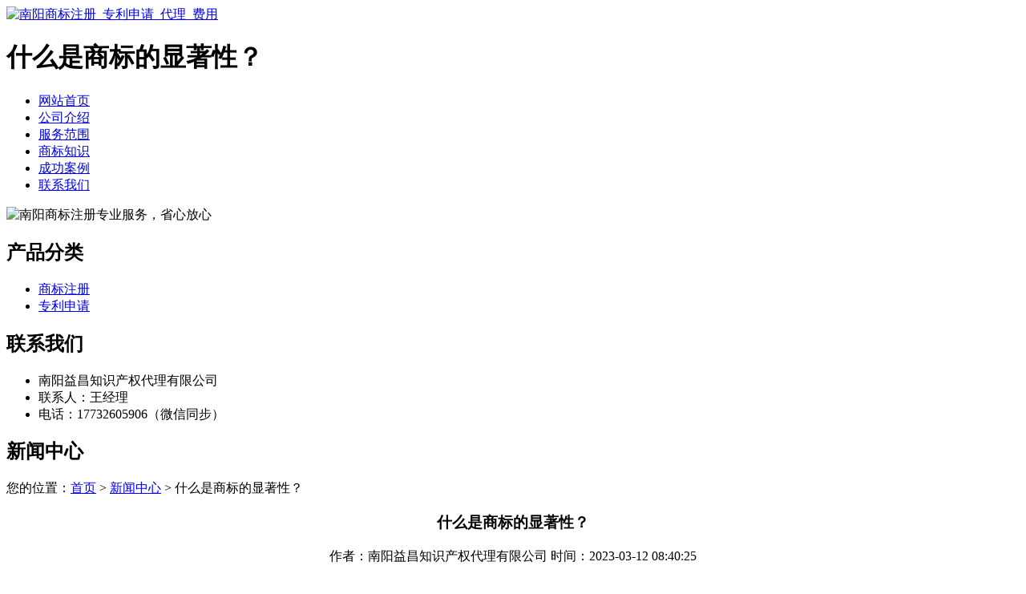

--- FILE ---
content_type: text/html; charset=utf-8
request_url: http://www.hyjiaoni.com/article/20230213144038.html
body_size: 6526
content:
<!DOCTYPE html PUBLIC "-//W3C//DTD XHTML 1.0 Transitional//EN" "http://www.w3.org/TR/xhtml1/DTD/xhtml1-transitional.dtd">
<html xmlns="http://www.w3.org/1999/xhtml">
<head>
<meta http-equiv="Content-Type" content="text/html; charset=utf-8" />
<title>什么是商标的显著性？ - 南阳益昌知识产权代理有限公司</title>
<link rel="stylesheet" type="text/css" href="http://www.hyjiaoni.com/templets/default/css/style.css"/>
</head>
<body>
<div class="wrap">
  <div class="tou">
    <div class="toutop">
      <div class="logo"> <a href="http://www.hyjiaoni.com"><img src="http://www.hyjiaoni.com/templets/default/images/logo.jpg" alt="南阳商标注册_专利申请_代理_费用" /></a> </div>
      <div class="rexian">
        <h1>什么是商标的显著性？</h1>
        <!--<p>18931655174</p>-->
      </div>
      <div class="clear"></div>
    </div>
    <ul class="nav">
                  <li><a href="http://www.hyjiaoni.com/" title="网站首页">网站首页</a></li>
            <li><a href="http://www.hyjiaoni.com/article/about.html" title="公司介绍">公司介绍</a></li>
            <li><a href="http://www.hyjiaoni.com/category/chanpin/" title="服务范围">服务范围</a></li>
            <li><a href="http://www.hyjiaoni.com/category/news/" title="商标知识">商标知识</a></li>
            <li><a href="http://www.hyjiaoni.com/article/anli.html" title="成功案例">成功案例</a></li>
            <li><a href="http://www.hyjiaoni.com/article/contact.html" title="联系我们">联系我们</a></li>
            <div class="clear"></div>
    </ul>
    <div class="clear"></div>
  </div>
</div>
<div class="banner"> <img src="http://www.hyjiaoni.com/templets/default/images/banner1.jpg" alt="南阳商标注册专业服务，省心放心" /> </div><div class="wrap">
  <div class="main"> <div class="left">
  <div class="cpfl">
    <h2><a>产品分类</a></h2>
    <ul>
                        <li><a href="http://www.hyjiaoni.com/category/sbzc/">商标注册</a></li>
            <li><a href="http://www.hyjiaoni.com/category/zlsq/">专利申请</a></li>
                  <div class="clear"></div>
    </ul>
    <div class="clear"></div>
  </div>
  <div class="lianxifangshi">
    <h2><a>联系我们</a></h2>
    <ul>
      <li>南阳益昌知识产权代理有限公司</li>
<li>联系人：王经理</li>
<li>电话：17732605906（微信同步）</li>
    </ul>
  </div>
</div>    <div class="right">
      <div class="company">
        <div class="tit">
          <h2>新闻中心</h2>
          <div class="weizhi">您的位置：<a href="http://www.hyjiaoni.com">首页</a> > <a href="http://www.hyjiaoni.com/category/news/">新闻中心</a> > 什么是商标的显著性？</div>
          <div class="clear"></div>
        </div>
        <div class="xiangqinggaishu">
          <center>
            <h3>什么是商标的显著性？</h3>
            <p style="text-align:center">作者：南阳益昌知识产权代理有限公司  时间：2023-03-12 08:40:25</p>
          </center>
          <p><p>显著性根据《商标法》第九条申请注册的商标应具备的条件：申请注册的商标，应当有显著特征，便于识别，并不得与他人在先取得的合法权利相冲突。根据《商标法》第十一条不得作为<a href="http://www.hyjiaoni.com/">南阳商标注册</a>的标志中（三）其他缺乏显著特征的不得作为商标注册。前款所列标志经过使用取得显著特征，并便于识别的，可以作为商标注册。</p><p>《商标法》中是这样理解的：判定是否为经过使用取得显著特征的标志，应当综合考虑相关公众对该标志的认知情况；该标志在指定商品或者服务上实际使用的时间、使用方式及同行业使用情况；使用该标志的商品或者服务的生产、销售、广告宣传情况及使用该标志的商品或者服务本身的特点等因素。</p><p>显著性是一个注册商标必备的特性，从商标授权确权的角度看，选择商标时应该尽量选择那些具有较强显著性的标识。究竟什么是显著性？商标显著性是指商标所具有的标示企业商品或服务出处并使之区别于其他企业之商品或服务的属性。</p><p>一方面，人们看到商标上的标识，能够意识到这是表明商品来源的商标;另一方面，意识到这是商标后，还能进一步与同类商品的其他商标进行区分。不少申请人在商标申请时遇到的驳回理由除了近似或相同之外，几乎都败在商标没有显著性，容易导致公众混淆。那商标怎么取名才算具有显著性？商标名字怎么取才有显著性避开行业的通用名称或描述性商标我国《商标法》第十一条规定下列标志不得作为商标注册：仅有本商品的通用名称、图形、型号的；仅直接表示商品的质量、主要原料、功能、用途、重量、数量及其他特点的；其他缺乏显著特征的。</p><p>需要特别注意的是，行业不同，其通用名词和描述性的词语也不尽相同。因此，在有些情况下可能同一商标在A类注册是不具有显著性的但是在B类却具备显著性。这些情况需要申请人按照自己想要申请的商标类别或者所在的行业进行判断。不能暗示产品特性指对其使用商品的性质或者质量具有影响或者暗示作用的商标。例如用在洗发水上的飘柔（区别于直接描述型的词汇柔顺），香皂上的舒肤佳（区别于舒服）。</p><p>与产品和服务无关的名字具有显著性指构成商标的单词或者单词组合在词典上有固定含义，但与其指定的商品或者服务无关。例如用在电脑上的苹果商标；用在手机上的冰淇淋商标；用在葡萄酒上的长城商标。没有含义的词具有显著性指构成商标的单词或者字母组合本身在词典上没有任何含义，是自己独创的。</p><p>商标转让的情形，商标作为一个企业公司的无形资产，在通常的大部分情况之下都企业公司是不会出现商标转让的情况。那么商标转让的情形是怎样的？</p><p>1、商标拥有公司不再经营，需要将已有商标兑换成现实利益的情况下，会将其商标进行转让；</p><p>2、商标拥有公司因为没有使用的需求，被暂时闲置的情况下，可将商标进行转让获取现实利益；</p><p>3、商标拥有公司被其他公司出高价购买现有商标，公司可将商标进行转让获取大量经济利益；</p><p>4、商标拥有公司因为企业合并或煎饼或改制的情况，公司可将商标进行转让；</p><p>5、商标拥有公司因为司法机关的判决导致商标转让；</p><p>6、其他情况下也有可能发生商标转让，另外需要注意商标转让时需要将旗下所有近似商标一并转让，已经申请的商标但为获批的也可以申请转让。</p><p>近年来，我国南阳商标注册申请逐年增加，同时获准注册商标也是递增式增长。由于商标资源的有效性，同时也是为了盘活商标资源的合理利用，我国《商标法》第四十九条规定了撤销连续三年停止使用注册商标的申请制度，简称撤销三年不使用，俗称撤三。撤销三年不使用制度就目前的趋势是，商标局倾向于支持撤三，以避免大量闲置的商标资源、商标的生命力在于使用，如果商标获得注册后又被搁置在一边就违背了商标存在的意义。</p><p>因此对企业来说，如何避免因他人提出撤三申请而导致商标无效显得尤为重要。新《商标法》第四十八条明确了何为商标使用，即本法所称商标的使用，是指将商标用于商品、商品包装或者容器以及商品交易文书上，或者将商标用于广告宣传、展览以及其他商业活动中，用于识别商品来源的行为。</p><p>首先，我们应该厘清商标法意义上使用内涵:商标使用的主体包括注册商标所有人和被许可人;商标使用的时间是撤销三年不使用申请之日的前三年内；商标使用的商标图样应与注册商标一致；商标使用的地域为中华人民共和国境内；商标使用的方式是用于商品、商品包装或者容器以及商品交易文书上，或者将商标用于广告宣传、展览以及其他商业活动中。打官司就是打证据，官司的输赢取决于证据是否给力，这就提醒企业在具体的纠纷中要未雨绸缪，只有做足准备才能避免事后诸葛亮。</p><p>对企业来说，在商标有效使用的证据保存问题上重要的是两步走：先规范使用商标，再规范保存证据。企业的规范使用商标一般要求是，使用商标应与注册商标保持一致。如果在使用商标的过程中轻易改变商标的组成要素或其他与注册商标有关的事项，很有可能导致自身商标被注销。</p><p>此外，一般可以将商标的LOGO使用在商品、商品的包装或者容器上、交易文书、广告宣传、展览及其他的商业活动中。在保存证据上，根据证据的客观真实性、关联性和合法性要求，企业在留存商标的有效使用证据时应该注意的事项有：</p><p>（1）商标使用在商品或服务的过程中的文件，包括合同、发票、票据、收据、宣传资料、各种证明文件和报关文件等。</p><p>（2）如果是通过传真、电子邮件等方式进行业务往来的，最好的方式是将这些电子数据书面化，在货物签收时，可以让对方一并签收，这样就增加了电子数据的证明力。</p><p>（3）商标被许可人的使用也视为商标所有人的使用。</p><p>（4）值得注意的是，在保存证据中，除了对证据的种类、方式要求规范外，还须强调各证据之间相互印证的能力，即各证据之间要形成一个完整的证据链，对所需证明的对象可以得出唯一的结论。</p><p>如果您已经做了南阳商标注册，希望在将来申请注册美国商标并且打上标志，一定要证明您要注册的商标已经在美国正在使用。怎样才能满足这个苛刻的条件呢？一个方便有效的方法，就是注册并运行一个以商标文字（英文）.COM为地址的网站。这样，您就充份证明要注册的商标已在美国使用。注册并运行一个和您商标（英文）相同的网站，可能有意想不到的好处。</p><p>首先，如果您发现您的商标（英文）已被他人抢先注册为网站地址，那您就应该及时重新设计您的商标。这是因为在这种情况下，即使您成功地注册了您的商标，该网站的主人仍然可以控告您侵犯他的商标权，因为他在您前面使用该商标。注册并运行与注册商标一致的网站，无形中增强了您商标注册的总体形象。在电子化时代里，如果一个企业没有自己的网站，那会很容易引起他人的猜想。避免与任何著名的商标相同。</p><p>一个商标的拥有权，是由商标的在先权利所决定的。就是，谁先用，就是谁的。但是，并不是任何两个相同的商标都不允许同时存在。这时，判断商标是否侵权的另一个标准是，新商标的出现是否会让第一个商标的客户错误地把第二个相同的商标当成第一个商标。如果两个商标是在完全不同的行业或不同的地区，有着不同的顾客群，并且有着不同的销售渠道，那两个相同的商标是可以同时存在的。</p><p>但是，这一判断标准对那些著名的商标并不适用。比如说，您使用麦当劳的商标相似的图案去卖汽车，这看起来似乎与麦当劳卖的快餐风马牛毫不相干，法庭仍然会判侵权。即使是法庭最终的判决对您有利，您也很难有精力和财力与一家大公司在法庭上周旋。所以，选择商标时的一个重要原则，要避免与任何著名的商标相似。我成功注册商标后，是否能100%保证我所注册的商标的合法地位？答案是不。</p><p>因为，批准商标注册的是中国商标局。判断一个注册商标是否侵犯商标权人民法官。由于商标侵权没有一个绝对的标准，所以即使是在同一人民法庭上，人民法官的判决都可能是不同的。所以蓝盾希望能够充分的理解并且认识到，什么样的行为是一种商标侵权行为。</p><p><br/></p></p>
          <div class="clear">&nbsp;</div>
          <div>                         <p>上一篇：<a href="http://www.hyjiaoni.com/article/20230213144012.html">什么是商标异议？</a></p>
                                                <p>下一篇：<a href="http://www.hyjiaoni.com/article/20230213144105.html">商标注销程序是怎样的？</a></p>
             </div>
          <div class="clear"></div>
        </div>
        <div class="clear"></div>
      </div>
      <div class="company">
        <div class="tit">
          <h2>最新文章</h2>
          <div class="clear"></div>
        </div>
        <ul class="chengtaixinwen">
                                  <li><a href="http://www.hyjiaoni.com/article/20240626095607.html" title="南召商标注册方式与详细步骤" target="_blank">南召商标注册方式与详细步骤</a><span>[ 2024-07-26 ]</span></li>
                        <li><a href="http://www.hyjiaoni.com/article/20240626095535.html" title="南召个人注册商标的具体步骤与方式" target="_blank">南召个人注册商标的具体步骤与方式</a><span>[ 2024-07-26 ]</span></li>
                        <li><a href="http://www.hyjiaoni.com/article/20240626095513.html" title="南召个人商标变更的详细步骤与操作指南" target="_blank">南召个人商标变更的详细步骤与操作指南</a><span>[ 2024-07-26 ]</span></li>
                        <li><a href="http://www.hyjiaoni.com/article/20240626095455.html" title="深入解析镇平公司商标转让的类型" target="_blank">深入解析镇平公司商标转让的类型</a><span>[ 2024-07-25 ]</span></li>
                        <li><a href="http://www.hyjiaoni.com/article/20240626095434.html" title="桐柏企业商标续展的程序详解" target="_blank">桐柏企业商标续展的程序详解</a><span>[ 2024-07-25 ]</span></li>
                        <li><a href="http://www.hyjiaoni.com/article/20240626095416.html" title="新野企业商标变更的详细步骤与操作指南" target="_blank">新野企业商标变更的详细步骤与操作指南</a><span>[ 2024-07-25 ]</span></li>
                    </ul>
        <div class="clear"></div>
      </div>
    </div>
    <div class="clear"></div>
  </div>
</div>
<div class="foot">
  <div class="wrap">
    <p>版权所有：<a href="http://www.hyjiaoni.com" title="南阳商标注册_专利申请_代理_费用">南阳益昌知识产权代理有限公司</a>&nbsp;&nbsp;<script>
(function(){
    var bp = document.createElement('script');
    var curProtocol = window.location.protocol.split(':')[0];
    if (curProtocol === 'https') {
        bp.src = 'https://zz.bdstatic.com/linksubmit/push.js';
    }
    else {
        bp.src = 'http://push.zhanzhang.baidu.com/push.js';
    }
    var s = document.getElementsByTagName("script")[0];
    s.parentNode.insertBefore(bp, s);
})();
</script>&nbsp;<a href="/sitemap.xml" target="_blank">网站地图</a>&nbsp;&nbsp;技术支持QQ/微信：1766534168</p>
  </div>
</div></body>
</html>